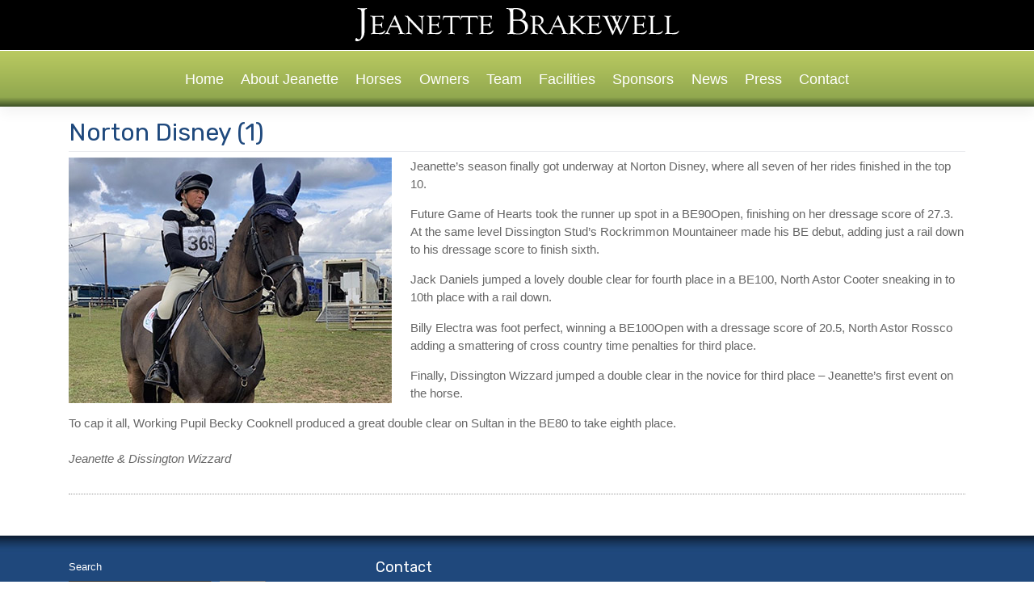

--- FILE ---
content_type: text/css
request_url: http://www.jeanettebrakewell.co.uk/wp-content/themes/wpbootstrapstarterchild/style.css?ver=6.9
body_size: 5623
content:
/* 
Theme Name:		 WP Bootstrap Starter Child
Theme URI:		 http://www.websitebundles.com/
Description:	 Theme by Site <a href=\"http://childthemegenerator.com/\">http://childthemegenerator.com/</a>
Author:			 WebsiteBundles
Author URI:		 http://childthemegenerator.com/
Template:		 wp-bootstrap-starter
Version:		 1.0.0
Text Domain:	 WP-Bootstrap-Starter-child
-------------------------------------------------------------- */ 

/* =Theme customization starts here
------------------------------------------------------- */

@import url('https://fonts.googleapis.com/css?family=Rubik&display=swap');

body {
	font-family: Arial, Helvetica, sans-serif;
	color: #666;
}

header#masthead {
    background-color: #fff;
	padding: 0;
}

#masthead .row { margin-right: 0;	margin-left: 0; }
.navbar-brand {
    padding-top: .3125rem;
    padding-bottom: .3125rem;
    margin-right: 0;
    background: #000;
    width: 100%;
    text-align: center;
}

.navbar  .justify-content-end {
    -ms-flex-pack: end !important;
    justify-content: center !important;
}

.navbar {
	border-top: 1px solid #fff;
/* Permalink - use to edit and share this gradient: https://colorzilla.com/gradient-editor/#baca61+0,91a84f+83,91a84f+83,3d5026+100 */
background: #baca61; /* Old browsers */
background: -moz-linear-gradient(top,  #baca61 0%, #91a84f 83%, #91a84f 83%, #3d5026 100%); /* FF3.6-15 */
background: -webkit-linear-gradient(top,  #baca61 0%,#91a84f 83%,#91a84f 83%,#3d5026 100%); /* Chrome10-25,Safari5.1-6 */
background: linear-gradient(to bottom,  #baca61 0%,#91a84f 83%,#91a84f 83%,#3d5026 100%); /* W3C, IE10+, FF16+, Chrome26+, Opera12+, Safari7+ */
filter: progid:DXImageTransform.Microsoft.gradient( startColorstr='#baca61', endColorstr='#3d5026',GradientType=0 ); /* IE6-9 */
	min-height: 70px;
}

body:not(.theme-preset-active) #masthead .navbar-nav > li > a {
    color: #fff;
	font-size: 1.2rem;
	font-family: Segoe Media Center, arial, sane-serif;
}

a:link, a:visited {  color: #1f497d; }

.navbar-expand-xl .navbar-nav .nav-link {
    padding-right: .7rem !important;
    padding-left: .7rem !important;
}

body:not(.theme-preset-active) #masthead .navbar-nav > li > a:hover, body:not(.theme-preset-active) #masthead .navbar-nav > li.current_page_item > a {
    color: #000;
font-weight: normal;
}

#content.site-content {
    padding-bottom: 30px;
    padding-top: 0;
}

#content h1, #content h2, #content h3, #content h4, #content h5, #content h6 {
    color: #1f497d;
    line-height: 1.5em;
	padding-bottom: 0px;
}

h1, h2, h3, h4, h5, h6 {
	font-weight: normal;
	clear: none;
	font-family: 'Rubik', sans-serif;
}

h1, h1.entry-title { font-size: 2rem; }

h6 {font-size:14px; font-style:italic; font-weight:bold;}

h2.entry-title {
    border-bottom: none;
	padding-bottom: 0;
}

.entry-content {
    margin: .25em 0 0;
}

.page-header {
    display: none;
}

#main {
    margin-top: 0;
}

.elementor-page .site-main {
    margin-top: 0;
}

.ngg-albumtitle a:link, .ngg-albumtitle a:visited {  color: #1f497d; }

.ngg-breadcrumbs { display: none; }

.ngg-galleryoverview { margin-top: 20px !important; }

#newsletters-3-fields br {
    display: none;
}

.search-submit.btn.btn-default { background: #ccc; }

/***** posts ****/
.attachment-post-thumbnail {
    width: 250px;
    height: auto;
    padding: 0px 20px 10px 0;
    float: right;
}

.navigation.post-navigation {
    padding-top: 1.875rem;
    display: none;
}

/*.post .attachment-post-thumbnail.size-post-thumbnail.wp-post-image { display: none; }*/
.single-post .attachment-post-thumbnail {
    display: none;
}

.post.hentry {
	border-bottom: 1px dotted #999999;
    margin: 10px 0 20px;
    padding: 0 0 10px;
    clear: both;
}

.entry-meta, .entry-footer { display: none; }

.sidebar h3 {
    font-size: 20px;
    color: #f00;
}
.sidebar h3 a:link, .sidebar h3 a:visited  { color: #1f497d; }
.sidebar ul { padding: 0; }

.sidebar h2 {
	margin: 0 !important;
	font-size: 26px;
	padding: 5px;
}

.elementor-widget:not(:last-child) {
    margin-bottom: 0 !important;
}

#wp-calendar {
	width:100%;
}
#wp-calendar table { float:left; }
#wp-calendar caption {
	font-weight: bold;
	color: #222;
	text-align: center;
	font-size:14px;
	padding-bottom: 4px;
}
#wp-calendar thead {
	font-size:11px;
}
#wp-calendar thead th {
}
#wp-calendar tbody {
	color: #fff;
}
#wp-calendar tbody td {
	padding: 3px 0 2px!important;
	background: #1f497d;
	border:1px solid #fff;
	text-align: center;
}
#wp-calendar tbody .pad {
	background: none;
}
#wp-calendar tfoot #next {
	text-align: right;
}
#wp-calendar table td:hover, #wp-calendar table #today { border:none!important; background:#b8c95d; color:#000000; }
#wp-calendar table th {color:#b8c95d; }
#wp-calendar table td, #wp-calendar table td.pad:hover, #wp-calendar table.nav tr td {cursor: pointer; }
.widget_rss a.rsswidget {
	color: #000;
}

#wp-calendar table {
    width: 100%;
}

/**** footer ****/
#footer-widget {
    background: #1f497d url(images/footer.jpg) top center repeat-x;
	padding-top: 30px;
	background-color: #1f497d !important;
	color: #fff;
}

#footer-widget h3.widget-title {
    font-size: 1.2rem;
    color: #fff;
}

#footer-widget a:link, #footer-widget a:visited { color: #fff; text-decoration: underline; }

#colophon {
	background: #1f497d ;
	color: #fff;
}
body:not(.theme-preset-active) footer#colophon {
    color: #fff;
	background-color: #1f497d;
	text-align: center;
}


@media screen and (max-width: 600px) {

	.attachment-post-thumbnail { width: 150px; }
	.widget, p { font-size: 1.2rem; }
	.press td, .press th { padding: 6px; width: 100% !important; display: inline-table;  }
}


